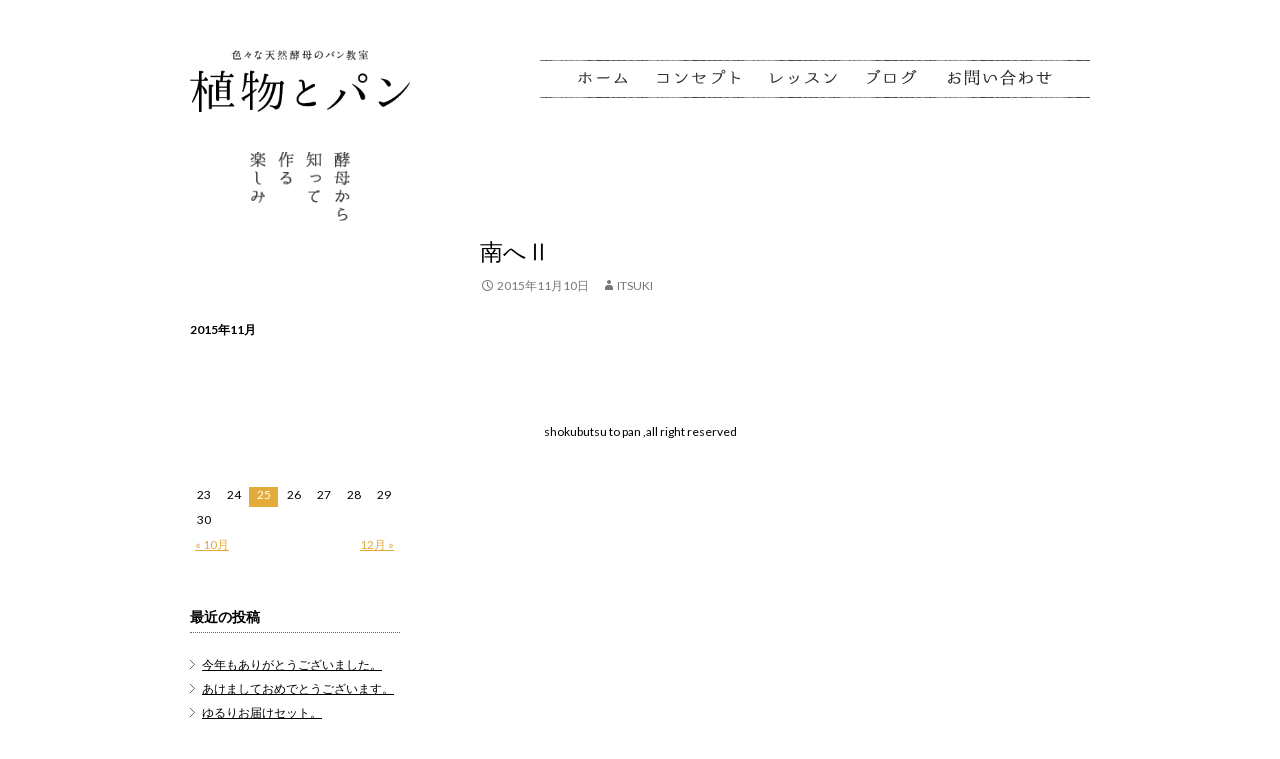

--- FILE ---
content_type: text/html; charset=UTF-8
request_url: http://shokubutsutopan.com/2015/11/10/1013
body_size: 15352
content:
<!DOCTYPE html>
<!--[if IE 7]>
<html class="ie ie7" lang="ja">
<![endif]-->
<!--[if IE 8]>
<html class="ie ie8" lang="ja">
<![endif]-->
<!--[if !(IE 7) | !(IE 8) ]><!-->
<html lang="ja">
<!--<![endif]-->
<head>
	<meta charset="UTF-8">
	<meta name="viewport" content="width=device-width">
	<title>南へⅡ | 植物とパン植物とパン</title>
	<link rel="pingback" href="http://shokubutsutopan.com/xmlrpc.php">
	<!--[if lt IE 9]>
	<script src="http://shokubutsutopan.com/wp-content/themes/shokubutsutopan/js/html5.js"></script>
	<![endif]-->

	<link rel="alternate" type="application/rss+xml" title="植物とパン &raquo; フィード" href="http://shokubutsutopan.com/feed" />
<link rel="alternate" type="application/rss+xml" title="植物とパン &raquo; コメントフィード" href="http://shokubutsutopan.com/comments/feed" />
<link rel='stylesheet' id='contact-form-7-css'  href='http://shokubutsutopan.com/wp-content/plugins/contact-form-7/includes/css/styles.css?ver=3.7.2' type='text/css' media='all' />
<link rel='stylesheet' id='twentyfourteen-lato-css'  href='//fonts.googleapis.com/css?family=Lato%3A300%2C400%2C700%2C900%2C300italic%2C400italic%2C700italic' type='text/css' media='all' />
<link rel='stylesheet' id='genericons-css'  href='http://shokubutsutopan.com/wp-content/themes/shokubutsutopan/genericons/genericons.css?ver=3.0.2' type='text/css' media='all' />
<link rel='stylesheet' id='twentyfourteen-style-css'  href='http://shokubutsutopan.com/wp-content/themes/shokubutsutopan/style.css?ver=3.9.40' type='text/css' media='all' />
<!--[if lt IE 9]>
<link rel='stylesheet' id='twentyfourteen-ie-css'  href='http://shokubutsutopan.com/wp-content/themes/shokubutsutopan/css/ie.css?ver=20131205' type='text/css' media='all' />
<![endif]-->
<script type='text/javascript' src='http://shokubutsutopan.com/wp-includes/js/jquery/jquery.js?ver=1.11.0'></script>
<script type='text/javascript' src='http://shokubutsutopan.com/wp-includes/js/jquery/jquery-migrate.min.js?ver=1.2.1'></script>
<link rel="EditURI" type="application/rsd+xml" title="RSD" href="http://shokubutsutopan.com/xmlrpc.php?rsd" />
<link rel="wlwmanifest" type="application/wlwmanifest+xml" href="http://shokubutsutopan.com/wp-includes/wlwmanifest.xml" /> 
<link rel='prev' title='南へⅠ' href='http://shokubutsutopan.com/2015/11/10/1007' />
<link rel='next' title='南へⅢ' href='http://shokubutsutopan.com/2015/11/11/1021' />

<link rel='canonical' href='http://shokubutsutopan.com/2015/11/10/1013' />
<link rel='shortlink' href='http://shokubutsutopan.com/?p=1013' />
			
<script>
  (function(i,s,o,g,r,a,m){i['GoogleAnalyticsObject']=r;i[r]=i[r]||function(){
  (i[r].q=i[r].q||[]).push(arguments)},i[r].l=1*new Date();a=s.createElement(o),
  m=s.getElementsByTagName(o)[0];a.async=1;a.src=g;m.parentNode.insertBefore(a,m)
  })(window,document,'script','//www.google-analytics.com/analytics.js','ga');

  ga('create', 'UA-7673033-25', 'auto');
  ga('send', 'pageview');

</script>
</head>

<body class="single single-post postid-1013 single-format-standard masthead-fixed full-width singular">
<div id="container" class="clearfix">

	<header>
        <h1 id="site_id"><img src="http://shokubutsutopan.com/wp-content/themes/shokubutsutopan/images/site_id.png" width="220" alt="色々な天然酵母のパン教室　植物とパン" /></h1>
        <p><img src="http://shokubutsutopan.com/wp-content/themes/shokubutsutopan/images/site_txt.png" width="100" alt="酵母から知って作る楽しみ" /></p>
	</header>

	<div id="contents">
    	<!-- gnav -->

    <nav id="gnav">
        <ul class="clearfix">
            <li><a href="http://shokubutsutopan.com/"><img src="http://shokubutsutopan.com/wp-content/themes/shokubutsutopan/images/gnav_top.png" alt="ホーム" class="fade" /></a></li>
            <li><a href="http://shokubutsutopan.com//concept"><img src="http://shokubutsutopan.com/wp-content/themes/shokubutsutopan/images/gnav_concept.png" alt="コンセプト" class="fade" /></a></li>
            <li><a href="http://shokubutsutopan.com//lesson"><img src="http://shokubutsutopan.com/wp-content/themes/shokubutsutopan/images/gnav_lesson.png" alt="レッスン" class="fade" /></a></li>
            <li><a href="http://shokubutsutopan.com//blog"><img src="http://shokubutsutopan.com/wp-content/themes/shokubutsutopan/images/gnav_blog.png" alt="ブログ" class="fade" /></a></li>
            <li><a href="http://shokubutsutopan.com//contact"><img src="http://shokubutsutopan.com/wp-content/themes/shokubutsutopan/images/gnav_contact.png" alt="お問い合わせ" class="fade" /></a></li>
        </ul>
    </nav>

<!-- /gnav -->	<div id="sidebar" role="complementary">
		<ul>
			<aside id="calendar-2" class="widget widget_calendar"><div id="calendar_wrap"><table id="wp-calendar">
	<caption>2015年11月</caption>
	<thead>
	<tr>
		<th scope="col" title="月曜日">月</th>
		<th scope="col" title="火曜日">火</th>
		<th scope="col" title="水曜日">水</th>
		<th scope="col" title="木曜日">木</th>
		<th scope="col" title="金曜日">金</th>
		<th scope="col" title="土曜日">土</th>
		<th scope="col" title="日曜日">日</th>
	</tr>
	</thead>

	<tfoot>
	<tr>
		<td colspan="3" id="prev"><a href="http://shokubutsutopan.com/2015/10" title="2015年10月の投稿を表示">&laquo; 10月</a></td>
		<td class="pad">&nbsp;</td>
		<td colspan="3" id="next"><a href="http://shokubutsutopan.com/2015/12" title="2015年12月の投稿を表示">12月 &raquo;</a></td>
	</tr>
	</tfoot>

	<tbody>
	<tr>
		<td colspan="6" class="pad">&nbsp;</td><td>1</td>
	</tr>
	<tr>
		<td>2</td><td>3</td><td>4</td><td>5</td><td>6</td><td>7</td><td>8</td>
	</tr>
	<tr>
		<td>9</td><td><a href="http://shokubutsutopan.com/2015/11/10" title="南へⅠ
南へⅡ">10</a></td><td><a href="http://shokubutsutopan.com/2015/11/11" title="南へⅢ">11</a></td><td>12</td><td>13</td><td>14</td><td>15</td>
	</tr>
	<tr>
		<td>16</td><td>17</td><td>18</td><td>19</td><td>20</td><td>21</td><td>22</td>
	</tr>
	<tr>
		<td>23</td><td>24</td><td><a href="http://shokubutsutopan.com/2015/11/25" title="あれもこれも">25</a></td><td>26</td><td>27</td><td>28</td><td>29</td>
	</tr>
	<tr>
		<td>30</td>
		<td class="pad" colspan="6">&nbsp;</td>
	</tr>
	</tbody>
	</table></div></aside>		<aside id="recent-posts-2" class="widget widget_recent_entries">		<h1 class="widget-title">最近の投稿</h1>		<ul>
					<li>
				<a href="http://shokubutsutopan.com/2022/12/31/2867">今年もありがとうございました。</a>
						</li>
					<li>
				<a href="http://shokubutsutopan.com/2022/01/25/2851">あけましておめでとうございます。</a>
						</li>
					<li>
				<a href="http://shokubutsutopan.com/2021/06/23/2605">ゆるりお届けセット。</a>
						</li>
					<li>
				<a href="http://shokubutsutopan.com/2021/06/23/2827">続・丁寧な取り扱いを！</a>
						</li>
					<li>
				<a href="http://shokubutsutopan.com/2021/06/10/2821">雨への想い。</a>
						</li>
				</ul>
		</aside><aside id="archives-2" class="widget widget_archive"><h1 class="widget-title">アーカイブ</h1>		<ul>
	<li><a href='http://shokubutsutopan.com/2022/12'>2022年12月</a></li>
	<li><a href='http://shokubutsutopan.com/2022/01'>2022年1月</a></li>
	<li><a href='http://shokubutsutopan.com/2021/06'>2021年6月</a></li>
	<li><a href='http://shokubutsutopan.com/2021/02'>2021年2月</a></li>
	<li><a href='http://shokubutsutopan.com/2021/01'>2021年1月</a></li>
	<li><a href='http://shokubutsutopan.com/2020/11'>2020年11月</a></li>
	<li><a href='http://shokubutsutopan.com/2020/10'>2020年10月</a></li>
	<li><a href='http://shokubutsutopan.com/2020/09'>2020年9月</a></li>
	<li><a href='http://shokubutsutopan.com/2020/07'>2020年7月</a></li>
	<li><a href='http://shokubutsutopan.com/2020/06'>2020年6月</a></li>
	<li><a href='http://shokubutsutopan.com/2020/05'>2020年5月</a></li>
	<li><a href='http://shokubutsutopan.com/2020/04'>2020年4月</a></li>
	<li><a href='http://shokubutsutopan.com/2020/03'>2020年3月</a></li>
	<li><a href='http://shokubutsutopan.com/2020/02'>2020年2月</a></li>
	<li><a href='http://shokubutsutopan.com/2020/01'>2020年1月</a></li>
	<li><a href='http://shokubutsutopan.com/2019/12'>2019年12月</a></li>
	<li><a href='http://shokubutsutopan.com/2019/11'>2019年11月</a></li>
	<li><a href='http://shokubutsutopan.com/2019/10'>2019年10月</a></li>
	<li><a href='http://shokubutsutopan.com/2019/09'>2019年9月</a></li>
	<li><a href='http://shokubutsutopan.com/2019/08'>2019年8月</a></li>
	<li><a href='http://shokubutsutopan.com/2019/07'>2019年7月</a></li>
	<li><a href='http://shokubutsutopan.com/2019/06'>2019年6月</a></li>
	<li><a href='http://shokubutsutopan.com/2019/05'>2019年5月</a></li>
	<li><a href='http://shokubutsutopan.com/2019/04'>2019年4月</a></li>
	<li><a href='http://shokubutsutopan.com/2019/03'>2019年3月</a></li>
	<li><a href='http://shokubutsutopan.com/2019/02'>2019年2月</a></li>
	<li><a href='http://shokubutsutopan.com/2019/01'>2019年1月</a></li>
	<li><a href='http://shokubutsutopan.com/2018/12'>2018年12月</a></li>
	<li><a href='http://shokubutsutopan.com/2018/11'>2018年11月</a></li>
	<li><a href='http://shokubutsutopan.com/2018/10'>2018年10月</a></li>
	<li><a href='http://shokubutsutopan.com/2018/09'>2018年9月</a></li>
	<li><a href='http://shokubutsutopan.com/2018/07'>2018年7月</a></li>
	<li><a href='http://shokubutsutopan.com/2018/06'>2018年6月</a></li>
	<li><a href='http://shokubutsutopan.com/2018/05'>2018年5月</a></li>
	<li><a href='http://shokubutsutopan.com/2018/04'>2018年4月</a></li>
	<li><a href='http://shokubutsutopan.com/2018/03'>2018年3月</a></li>
	<li><a href='http://shokubutsutopan.com/2018/02'>2018年2月</a></li>
	<li><a href='http://shokubutsutopan.com/2018/01'>2018年1月</a></li>
	<li><a href='http://shokubutsutopan.com/2017/12'>2017年12月</a></li>
	<li><a href='http://shokubutsutopan.com/2017/11'>2017年11月</a></li>
	<li><a href='http://shokubutsutopan.com/2017/10'>2017年10月</a></li>
	<li><a href='http://shokubutsutopan.com/2017/09'>2017年9月</a></li>
	<li><a href='http://shokubutsutopan.com/2017/07'>2017年7月</a></li>
	<li><a href='http://shokubutsutopan.com/2017/06'>2017年6月</a></li>
	<li><a href='http://shokubutsutopan.com/2017/05'>2017年5月</a></li>
	<li><a href='http://shokubutsutopan.com/2017/04'>2017年4月</a></li>
	<li><a href='http://shokubutsutopan.com/2017/03'>2017年3月</a></li>
	<li><a href='http://shokubutsutopan.com/2017/02'>2017年2月</a></li>
	<li><a href='http://shokubutsutopan.com/2017/01'>2017年1月</a></li>
	<li><a href='http://shokubutsutopan.com/2016/12'>2016年12月</a></li>
	<li><a href='http://shokubutsutopan.com/2016/11'>2016年11月</a></li>
	<li><a href='http://shokubutsutopan.com/2016/10'>2016年10月</a></li>
	<li><a href='http://shokubutsutopan.com/2016/09'>2016年9月</a></li>
	<li><a href='http://shokubutsutopan.com/2016/08'>2016年8月</a></li>
	<li><a href='http://shokubutsutopan.com/2016/07'>2016年7月</a></li>
	<li><a href='http://shokubutsutopan.com/2016/05'>2016年5月</a></li>
	<li><a href='http://shokubutsutopan.com/2016/04'>2016年4月</a></li>
	<li><a href='http://shokubutsutopan.com/2016/03'>2016年3月</a></li>
	<li><a href='http://shokubutsutopan.com/2016/01'>2016年1月</a></li>
	<li><a href='http://shokubutsutopan.com/2015/12'>2015年12月</a></li>
	<li><a href='http://shokubutsutopan.com/2015/11'>2015年11月</a></li>
	<li><a href='http://shokubutsutopan.com/2015/10'>2015年10月</a></li>
	<li><a href='http://shokubutsutopan.com/2015/09'>2015年9月</a></li>
	<li><a href='http://shokubutsutopan.com/2015/08'>2015年8月</a></li>
	<li><a href='http://shokubutsutopan.com/2015/07'>2015年7月</a></li>
	<li><a href='http://shokubutsutopan.com/2015/06'>2015年6月</a></li>
	<li><a href='http://shokubutsutopan.com/2015/05'>2015年5月</a></li>
	<li><a href='http://shokubutsutopan.com/2015/04'>2015年4月</a></li>
	<li><a href='http://shokubutsutopan.com/2015/03'>2015年3月</a></li>
	<li><a href='http://shokubutsutopan.com/2015/02'>2015年2月</a></li>
	<li><a href='http://shokubutsutopan.com/2015/01'>2015年1月</a></li>
	<li><a href='http://shokubutsutopan.com/2014/12'>2014年12月</a></li>
	<li><a href='http://shokubutsutopan.com/2014/11'>2014年11月</a></li>
	<li><a href='http://shokubutsutopan.com/2014/10'>2014年10月</a></li>
	<li><a href='http://shokubutsutopan.com/2014/09'>2014年9月</a></li>
	<li><a href='http://shokubutsutopan.com/2014/08'>2014年8月</a></li>
	<li><a href='http://shokubutsutopan.com/2014/07'>2014年7月</a></li>
	<li><a href='http://shokubutsutopan.com/2014/06'>2014年6月</a></li>
	<li><a href='http://shokubutsutopan.com/2014/05'>2014年5月</a></li>
	<li><a href='http://shokubutsutopan.com/2014/04'>2014年4月</a></li>
	<li><a href='http://shokubutsutopan.com/2014/03'>2014年3月</a></li>
	<li><a href='http://shokubutsutopan.com/2014/02'>2014年2月</a></li>
	<li><a href='http://shokubutsutopan.com/2014/01'>2014年1月</a></li>
		</ul>
</aside>		</ul>
	</div>


	<div id="primary" class="content-area">
		<div id="content" class="site-content" role="main">

		
<article id="post-1013" class="post-1013 post type-post status-publish format-standard hentry category-1">

	<header class="entry-header">
		<h1 class="entry-title">南へⅡ</h1>
		<div class="entry-meta">
			<span class="entry-date"><a href="http://shokubutsutopan.com/2015/11/10/1013" rel="bookmark"><time class="entry-date" datetime="2015-11-10T16:39:15+00:00">2015年11月10日</time></a></span> <span class="byline"><span class="author vcard"><a class="url fn n" href="http://shokubutsutopan.com/author/itsuki" rel="author">itsuki</a></span></span>		</div><!-- .entry-meta -->
	</header><!-- .entry-header -->

		<div class="entry-content">
		<p>
</p>
	</div><!-- .entry-content -->
	
	</article><!-- #post-## -->

		</div><!-- #content -->
	</div><!-- #primary -->

</div><!-- #contents -->


		</div><!-- #container -->

		<footer id="colophon" class="site-footer" role="contentinfo">

			<div class="site-info">
				shokubutsu to pan ,all right reserved
			</div><!-- .site-info -->
		</footer><!-- #colophon -->

	<link rel='stylesheet' id='reset-css-css'  href='http://shokubutsutopan.com/wp-content/themes/shokubutsutopan/css/reset.css?ver=3.9.40' type='text/css' media='all' />
<link rel='stylesheet' id='bace-css-css'  href='http://shokubutsutopan.com/wp-content/themes/shokubutsutopan/css/base.css?ver=3.9.40' type='text/css' media='all' />
<script type='text/javascript' src='http://shokubutsutopan.com/wp-content/plugins/contact-form-7/includes/js/jquery.form.min.js?ver=3.50.0-2014.02.05'></script>
<script type='text/javascript'>
/* <![CDATA[ */
var _wpcf7 = {"loaderUrl":"http:\/\/shokubutsutopan.com\/wp-content\/plugins\/contact-form-7\/images\/ajax-loader.gif","sending":"\u9001\u4fe1\u4e2d ..."};
/* ]]> */
</script>
<script type='text/javascript' src='http://shokubutsutopan.com/wp-content/plugins/contact-form-7/includes/js/scripts.js?ver=3.7.2'></script>
<script type='text/javascript' src='http://shokubutsutopan.com/wp-content/themes/shokubutsutopan/js/functions.js?ver=20131209'></script>
<script type='text/javascript' src='http://shokubutsutopan.com/wp-content/themes/shokubutsutopan/js/common.js?ver=3.9.40'></script>
</body>
</html>

--- FILE ---
content_type: text/css
request_url: http://shokubutsutopan.com/wp-content/themes/shokubutsutopan/css/reset.css?ver=3.9.40
body_size: 1536
content:
@charset "utf-8";


/* リセット */


/*====================================================

　全体

====================================================*/
html, body, div, dl, dt, dd, ul, ol, li, h1, h2, h3, h4, h5, h6, pre, form, 
fieldset, input, textarea, p, blockquote, table, th, tr, td, img {
    margin: 0; 
    padding: 0;
}


/*====================================================

　リスト関係

====================================================*/
ul, ol, li {
  list-style:none;
}

/*====================================================

　テーブル関係

====================================================*/
table{
  border-collapse:collapse;
  border-spacing:0;
  border:none;
}

caption{
  text-align:left;
}



/*====================================================

　画像、オブジェクト関係

====================================================*/
img {
  vertical-align:bottom;
  border:none;
}

object, embed{
  vertical-align:top;
}


/*====================================================

　フォーム関係

====================================================*/
fieldset{
  border:none;
}



/*====================================================

　Clear Fix  (  clearfix 表記 )

====================================================*/


/* For modern browsers */
.clearfix:before,
.clearfix:after {
    content:"";
    display:table;
}
 
.clearfix:after {
    clear:both;
	height: 0;
	visibility: hidden;
}
 
/* For IE 6/7 (trigger hasLayout) */
.clearfix {
    zoom:1;
}


--- FILE ---
content_type: text/css
request_url: http://shokubutsutopan.com/wp-content/themes/shokubutsutopan/css/base.css?ver=3.9.40
body_size: 6038
content:
@charset "utf-8";


/* BACE */

#container {
	width: 900px;
	margin: 0 auto;
	padding-top: 50px;
	position: relative;
}

#container>header {
	text-align: center;
	width: 220px;
	float: left;
}
	#container>header h1 {
		margin: 0;
		padding-bottom: 40px;
	}
	
#contents {
	width: 640px;
	float: right;
}

#gnav {
	width: 550px;
	margin: 10px 0 60px 90px;
	background: url(../images/bar.png) no-repeat left top;
}
	#gnav ul {
		background: url(../images/bar.png) no-repeat left bottom;
		margin: 0;
		width: 504px;
		padding: 0 23px
	}
		#gnav ul li {
			float: left;
			padding: 1px 0px;
		}

.entry-title {
	display: block;
	font-family: "ヒラギノ明朝 Pro W3", "Hiragino Mincho Pro", "ＭＳ Ｐ明朝", "MS PMincho", serif;
	padding-top: 10px;
	padding-bottom: 60px;
	font-size: 180% !important;
}


/*==============================
　コンセプト
==============================*/
.txt_area {
	padding-bottom: 5px;
}
	.txt_area h2 {
		padding-bottom: 30px;
		padding-top: 30px;
		margin: 0;
	}

.profile {
	margin-top: 30px;
	padding: 20px 30px;
	margin-bottom: 50px;
	background: url(../images/concept/waku640_tate.png) repeat-y left top;
	position: relative;
}
.profile:before {
	background: url(../images/concept/waku640_yoko.png) no-repeat left top;
	width: 640px;
	height: 1px;
	display: block;
	content: " ";
	position: absolute;
	top: 0;
	left: 0;
}
.profile:after {
	background: url(../images/concept/waku640_yoko.png) no-repeat left top;
	width: 640px;
	height: 1px;
	display: block;
	content: " ";
	position: absolute;
	bottom: 0;
	left: 0;
}
	.profile h3 {
		font-family: "ヒラギノ明朝 Pro W3", "Hiragino Mincho Pro", "ＭＳ Ｐ明朝", "MS PMincho", serif;
		font-size: 130%;
		letter-spacing: 4px;
		padding-bottom: 10px;
		margin: 0;
	}
	.profile p {
		margin: 0;
		font-size: 95%
	}

.point {
}
	.point h3 {
		background: url(../images/bar.png) no-repeat left bottom;
		padding-bottom: 12px;
	}
	.point dl {
		padding: 20px 0 3px;
	}
		.point dl dt {
			padding-bottom: 20px;
		}
		.point dl dd {
			padding-left: 104px;
		}
.btn_lesson {
	padding: 30px 0 50px;
}



/*==============================
　レッスン
==============================*/

.tribe-events-event-meta,
.tribe-events-nav-next {
	display: none !important;
}
.hentry  {
	margin: 0 !important;
}
#tribe-events-content {
	margin-bottom: 0 !important;
}
.tribe-events-page-title {
	display: none !important;
}
#tribe-bar-collapse-toggle {
	display: none !important;
}
#tribe-bar-views {
	width: 100% !important;
}
.comments-link {
	display: none !important;
}

.lesson .entry-header,
.lesson .entry-content {
	padding-left: 0 !important;
	padding-right: 0 !important;
}

/*original lesson*/
.lesson_archive_cont {
	margin-left: 5px;
	padding: 20px 50px 0px;
	/*padding: 50px 50px 0px;*/
	background: url(../images/bg_paper.jpg) repeat left top;
	position: relative;
	margin-bottom: 20px;
}

.lesson_cat {
	display: none;
	position: absolute;
	left: -5px;
	top: 20px;
	padding-right: 15px;
	background-color: #E4AB3A;
	/*box-shadow: 0 3px 3px 0 rgba(0,0,0,0.1);*/
}
.lesson_cat:before{
	content:" ";
	position:absolute;
	top:100%;
	left:0;
	width:0;
	height:0;
	border-width:0 5px 5px 0;
	border-style:solid;
	border-color:transparent;
	border-right-color:#B9851A;
}
.lesson_cat ul li a {
	display: inline-block;
	color: #fff;
	padding: 2px 0 2px 15px;
	text-decoration: none;
	font-size: 90%;
	/*border-radius: 3px;
	-webkit-border-radius: 3px;
	-moz-border-radius: 3px;*/
}
.lesson_ttl {
	padding: 10px 0;
	font-family: "ヒラギノ明朝 Pro W3", "Hiragino Mincho Pro", "ＭＳ Ｐ明朝", "MS PMincho", serif;
	font-weight: normal;
}
	.lesson_ttl a {
		color: #000;
		text-decoration: none;
	}

.lesson_dates {
	padding-bottom: 20px;
}
	.lesson_dates h4 {
		font-size: 90%;
		padding: 10px 0;
	}
	.lesson_dates p {
			font-size: 115%;
	}
		.date_y {
			letter-spacing: 0.1em;
		}
		.date_md {
		}
		.date_md small {
		}
		.date_t {
		}
		.lesson_flag {
			color: #E4AB3A;
		}
.lesson_link {
	padding-bottom: 25px;
	text-align: right;
}

.lesson_dates_single {
	padding-bottom: 15px;
	margin-bottom: 25px;
	border-bottom: dotted 1px #ccc;
}
	.lesson_dates_single h4 {
		font-size: 90%;
		padding: 10px 0;
	}
	.lesson_dates_single p {
			font-size: 110%;
	}


/*==============================
　お問い合わせ
==============================*/

#contact {
	background: url(../images/contact/contact_bg.png) repeat left top;
	padding: 35px;
}
#contact article {
	background-color: #fff;
	padding: 35px;
	border-radius: 10px;
    -webkit-border-radius: 10px;
    -moz-border-radius: 10px;
}
#contact article.hentry {
	margin: 0;
}
#contact article .entry-title {
	background: url(../images/contact/contact_ttl.png) no-repeat left top;
	width: 500px;
	height: 32px;
	text-indent: -9999px;
	padding: 0 !important;
}
#contact article p {
	padding: 10px 0;
}

#lesson .entry-content img,
.blog .entry-content img {
	display: block;
	padding: 10px 0;
}

#sidebar {
	position: absolute;
	left: 0px;
	top: 320px;
	width: 210px;
	font-size: 11px;
}
#sidebar .widget-title {
	color: #000 !important;
	font-family: "ヒラギノ明朝 Pro W3", "Hiragino Mincho Pro", "ＭＳ Ｐ明朝", "MS PMincho", serif;
	border-bottom: dotted 1px #666;
	padding-bottom: 2px;
}
#sidebar a {
	color: #E4AB3A !important;
	text-decoration: underline;
	font-size: 12px;
}
#sidebar table {
	font-size: 12px;
}
#sidebar caption {
	color: #000 !important;
}
#sidebar li {
	padding: 0 0 8px 0 !important;
}
	#sidebar li a {
		color: #000 !important;
		padding-left: 2em;
		background: url(../images/icon_arrow.png) no-repeat 0px 3px;
		padding-left: 1em;
		display: block;
	}
	#sidebar li a:hover {
		text-decoration: none;
	}
#wp-calendar tbody a {
	color: #fff !important;
	text-decoration: none;
	/*border-radius: 20px;
	-webkit-border-radius: 20px;
	-moz-border-radius: 20px;*/
}

#lesson .entry-content,
.blog .entry-content {
	padding-bottom:30px !important;
}
.entry-title {
	padding-bottom:0px !important;
}
.entry-meta {
	padding-bottom:20px !important;
}

--- FILE ---
content_type: text/plain
request_url: https://www.google-analytics.com/j/collect?v=1&_v=j102&a=1941409989&t=pageview&_s=1&dl=http%3A%2F%2Fshokubutsutopan.com%2F2015%2F11%2F10%2F1013&ul=en-us%40posix&dt=%E5%8D%97%E3%81%B8%E2%85%A1%20%7C%20%E6%A4%8D%E7%89%A9%E3%81%A8%E3%83%91%E3%83%B3%E6%A4%8D%E7%89%A9%E3%81%A8%E3%83%91%E3%83%B3&sr=1280x720&vp=1280x720&_u=IEBAAEABAAAAACAAI~&jid=362494218&gjid=755479958&cid=2052363381.1769607736&tid=UA-7673033-25&_gid=1797927592.1769607736&_r=1&_slc=1&z=544803804
body_size: -286
content:
2,cG-MYKS2F4ZPW

--- FILE ---
content_type: application/javascript
request_url: http://shokubutsutopan.com/wp-content/themes/shokubutsutopan/js/common.js?ver=3.9.40
body_size: 1979
content:
/*
	common javascript file
*/
(function($) {
//==============================================================================
// 画像のマウスオーバー時の置換
//「_off」を「_on」に置換
//==============================================================================

	
function smartRollover() {
	if(document.getElementsByTagName) {
		var images = document.getElementsByTagName("img");

		for(var i=0; i < images.length; i++) {
			if(images[i].getAttribute("src").match("_off."))
			{
				images[i].onmouseover = function() {
					this.setAttribute("src", this.getAttribute("src").replace("_off.", "_on."));
				}
				images[i].onmouseout = function() {
					this.setAttribute("src", this.getAttribute("src").replace("_on.", "_off."));
				}
			}
		}
	}
}

function imgResize() {
	$('#lesson .entry-content img').each(function(){
		$(this).attr("width","420");
		$(this).removeAttr("height");
	})
	$('.blog .entry-content img').each(function(){
		$(this).attr("width","420");
		$(this).removeAttr("height");
	})
}

if(window.addEventListener) {
	window.addEventListener("load", smartRollover, false);
	window.addEventListener("load", imgResize, false);
}
else if(window.attachEvent) {
	window.attachEvent("onload", smartRollover);
	window.attachEvent("onload", imgResize);
}

jQuery(function($){
	$(".fade").live("mouseover", function() {
		$(this).fadeTo("fast", 0.6);
	})
	$(".fade").live("mouseout", function() {
		$(this).fadeTo("fast", 1.0);
	});
});


//==============================================================================
// ページ内スクロール
//==============================================================================
$(function() {

	$('a[href^=#]').click(function(){
		var speed = 500;
		var href= $(this).attr("href");
		var target = $(href == "#" || href == "" ? 'html' : href);
		var position = target.offset().top;
		$("html, body").animate({scrollTop:position}, speed, "swing");
		return false;
	});

});

})(jQuery);
